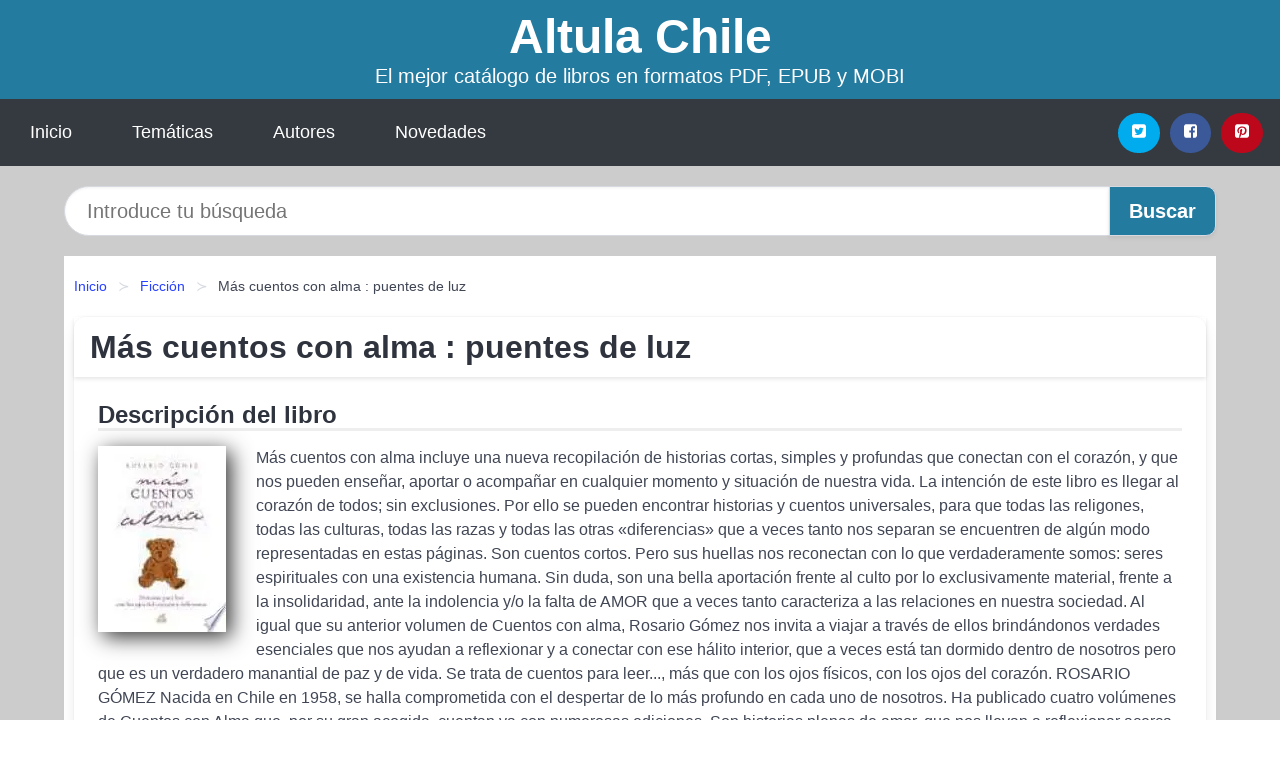

--- FILE ---
content_type: text/html
request_url: https://altula.cl/mas-cuentos-con-alma-puentes-de-luz-id-115259.html
body_size: 9168
content:
<!DOCTYPE html> <html lang="es" class="theme-light" > <head> <meta http-equiv="Content-Type" content="text/html; charset=UTF-8" /> <title>Descargar el Libro Más cuentos con alma : puentes de luz</title> <meta http-equiv="X-UA-Compatible" content="IE=edge" /> <meta name="viewport" content="width=device-width,initial-scale=1" /> <meta name="robots" content="follow, index, max-snippet:-1, max-image-preview:large, max-video-preview:-1" /> <meta name="description" content="Descargar el Libro Más cuentos con alma : puentes de luz - Más cuentos con alma incluye una nueva recopilación de historias cortas, simples y profundas que..." /> <meta name="keywords" content="mobi, pdf, epub, libros, ebooks, descargar, literatura" /> <link rel="canonical" href="https://altula.cl/mas-cuentos-con-alma-puentes-de-luz-id-115259.html" /> <link rel="icon" type="image/x-icon" href="/favicon.ico" /> <link rel="alternate" type="application/rss+xml" href="https://altula.cl/feed.xml" /> <link rel="stylesheet" href="/css/my-3.css?v=141" type="text/css" media="all" /> <meta name="thumbnail" content="https://cdn1.altula.cl/images/libro/mas-cuentos-con-alma-puentes-de-luz-id-M2pYPgAACAAJ.jpg" /> <meta name="twitter:card" content="summary_large_image" /> <meta property="og:url" content="https://altula.cl/mas-cuentos-con-alma-puentes-de-luz-id-115259.html" /> <meta property="og:site_name" content="altula.cl" /> <meta property="og:locale" content="es_ES" /> <meta property="og:type" content="article" /> <meta property="og:title" content="Descargar el Libro Más cuentos con alma : puentes de luz" /> <meta property="og:description" content="Descargar el Libro Más cuentos con alma : puentes de luz Más cuentos con alma incluye una nueva recopilación de historias cortas, simples y profundas que..." /> <meta property="og:image" content="https://cdn1.altula.cl/images/libro/mas-cuentos-con-alma-puentes-de-luz-id-M2pYPgAACAAJ.jpg" /> <meta property="og:image:secure_url" content="https://cdn1.altula.cl/images/libro/mas-cuentos-con-alma-puentes-de-luz-id-M2pYPgAACAAJ.jpg" /> <script type="application/ld+json">
            {
    "@context": "http:\/\/schema.org",
    "@type": "Book",
    "@id": "https:\/\/altula.cl\/mas-cuentos-con-alma-puentes-de-luz-id-115259.html",
    "name": "M\u00e1s cuentos con alma : puentes de luz",
    "description": "M\u00e1s cuentos con alma incluye una nueva recopilaci\u00f3n de historias cortas, simples y profundas que conectan con el coraz\u00f3n, y que nos pueden ense\u00f1ar, aportar o acompa\u00f1ar en cualquier momento y situaci\u00f3n de nuestra vida. La intenci\u00f3n de este libro es llegar al coraz\u00f3n de todos; sin exclusiones. Por ello se pueden encontrar historias y cuentos universales, para que todas las religones, todas las culturas, todas las razas y todas las otras \u00abdiferencias\u00bb que a veces tanto nos separan se encuentren de alg\u00fan modo representadas en estas p\u00e1ginas. Son cuentos cortos. Pero sus huellas nos reconectan con lo que verdaderamente somos: seres espirituales con una existencia humana. Sin duda, son una bella aportaci\u00f3n frente al culto por lo exclusivamente material, frente a la insolidaridad, ante la indolencia y\/o la falta de AMOR que a veces tanto caracteriza a las relaciones en nuestra sociedad. Al igual que su anterior volumen de Cuentos con alma, Rosario G\u00f3mez nos invita a viajar a trav\u00e9s de ellos brind\u00e1ndonos verdades esenciales que nos ayudan a reflexionar y a conectar con ese h\u00e1lito interior, que a veces est\u00e1 tan dormido dentro de nosotros pero que es un verdadero manantial de paz y de vida. Se trata de cuentos para leer..., m\u00e1s que con los ojos f\u00edsicos, con los ojos del coraz\u00f3n. ROSARIO G\u00d3MEZ Nacida en Chile en 1958, se halla comprometida con el despertar de lo m\u00e1s profundo en cada uno de nosotros. Ha publicado cuatro vol\u00famenes de Cuentos con Alma que, por su gran acogida, cuentan ya con numerosas ediciones. Son historias plenas de amor, que nos llevan a reflexionar acerca de la vida y de nuestra existencia. Este segundo volumen que presentamos en Gaia Ediciones contempla los vol\u00famenes III y IV de sus ediciones originales de Cuentos con Alma.",
    "url": "https:\/\/altula.cl\/mas-cuentos-con-alma-puentes-de-luz-id-115259.html",
    "inLanguage": "es",
    "genre": "Ficci\u00f3n",
    "author": [
        {
            "@type": "Person",
            "name": "Rosario G\u00f3mez"
        }
    ],
    "isbn": "9788484452171",
    "image": "https:\/\/cdn1.altula.cl\/images\/libro\/mas-cuentos-con-alma-puentes-de-luz-id-M2pYPgAACAAJ.jpg",
    "aggregateRating": {
        "@type": "AggregateRating",
        "ratingCount": 70,
        "ratingValue": "3.8"
    }
}    </script> </head> <body> <header class="hero is-mobile is-primary is-fullwidth" id="myheader"> <div class="hero-body"> <p class="title is-1"><a title="Descargar Ebooks" href="/">Altula Chile</a></p> <p class="subtitle">El mejor catálogo de libros en formatos PDF, EPUB y MOBI</p> </div> <nav class="navbar is-transparent mymenu"> <input class="menu-btn" type="checkbox" id="menu-btn" /> <label class="menu-icon" for="menu-btn"><span class="navicon"></span></label> <ul class="navbar-start menu"> <li><a title="Inicio" href="/"> Inicio </a> </li> <li><a title="Listado de Temáticas" href="https://altula.cl/categorias.html"> Temáticas </a> </li> <li><a title="Listado de Escritores" href="https://altula.cl/autores.html"> Autores </a> </li> <li><a title="Novedades" href="https://altula.cl/novedades.html"> Novedades </a></li> </ul> <div class="navbar-end" id="social-top-icons"> <div class="navbar-item"> <div class="field is-grouped"> <p class="control"> <a rel="noopener noreferrer nofollow" aria-label="Twitter" target="_blank" href="https://twitter.com/home?status=Ebook+https%3A%2F%2Faltula.cl%2Fmas-cuentos-con-alma-puentes-de-luz-id-115259.html+%23ebook" class="icon-button icono-twitter"> <svg class="icon icon-twitter-square"><use xlink:href="#icon-twitter-square"></use></svg> </a> </p> <p class="control"> <a rel="noopener noreferrer nofollow" aria-label="Facebook" target="_blank" href="https://www.facebook.com/sharer/sharer.php?u=https%3A%2F%2Faltula.cl%2Fmas-cuentos-con-alma-puentes-de-luz-id-115259.html" class="icon-button icono-facebook"> <svg class="icon icon-facebook-square"><use xlink:href="#icon-facebook-square"></use></svg> </a> </p> <p class="control"> <a rel="noopener noreferrer nofollow" aria-label="Pinterest" target="_blank" href="https://www.pinterest.com/pin/create/button/?url=https%3A%2F%2Faltula.cl%2Fmas-cuentos-con-alma-puentes-de-luz-id-115259.html" class="icon-button icono-pinterest"> <svg class="icon icon-pinterest-square"><use xlink:href="#icon-pinterest-square"></use></svg> </a> </p> </div> </div> </div> </nav> </header> <div class="container is-fullwidth" id="form-buscar"> <form action="/buscar.html" role="search" rel="nofollow" method="POST" > <div class="field has-addons"> <div class="control is-expanded"> <input aria-label="Search" class="input is-medium is-rounded" type="text" id="busqueda" name="busqueda" placeholder="Introduce tu búsqueda"> </div> <div class="control"> <input role="button" id="boton-buscar" class="button is-medium mybuttoncolor" type="submit" value="Buscar"> </div> </div> </form> </div> <main class="container is-fullwidth" id="mycontent"> <nav class="breadcrumb has-succeeds-separator" aria-label="breadcrumbs"> <ol> <li><a title="Inicio" href="/">Inicio</a></li> <li><a title="Ficción" href="https://altula.cl/categoria/ficcion.html">Ficción</a></li> <li aria-current="page" class="is-active"><span>Más cuentos con alma : puentes de luz</span></li> </ol> </nav> <article class="card mybookcard"> <header class="card-header"> <h1 class="card-header-title title is-3">Más cuentos con alma : puentes de luz</h1> </header> <div class="card-content"> <section class="mybookcard-desc"> <h2 class="title is-4">Descripción del libro</h2> <div class="card-image"> <figure class="image"> <picture><source srcset="https://cdn1.altula.cl/images/libro/mas-cuentos-con-alma-puentes-de-luz-id-M2pYPgAACAAJ.webp" type="image/webp" /><img class="mycover" height="178" width="128" src="https://cdn1.altula.cl/images/libro/mas-cuentos-con-alma-puentes-de-luz-id-M2pYPgAACAAJ.jpg" alt="Libro Más cuentos con alma : puentes de luz"/></picture> </figure> </div> <p> Más cuentos con alma incluye una nueva recopilación de historias cortas, simples y profundas que conectan con el corazón, y que nos pueden enseñar, aportar o acompañar en cualquier momento y situación de nuestra vida. La intención de este libro es llegar al corazón de todos; sin exclusiones. Por ello se pueden encontrar historias y cuentos universales, para que todas las religones, todas las culturas, todas las razas y todas las otras «diferencias» que a veces tanto nos separan se encuentren de algún modo representadas en estas páginas. Son cuentos cortos. Pero sus huellas nos reconectan con lo que verdaderamente somos: seres espirituales con una existencia humana. Sin duda, son una bella aportación frente al culto por lo exclusivamente material, frente a la insolidaridad, ante la indolencia y/o la falta de AMOR que a veces tanto caracteriza a las relaciones en nuestra sociedad. Al igual que su anterior volumen de Cuentos con alma, Rosario Gómez nos invita a viajar a través de ellos brindándonos verdades esenciales que nos ayudan a reflexionar y a conectar con ese hálito interior, que a veces está tan dormido dentro de nosotros pero que es un verdadero manantial de paz y de vida. Se trata de cuentos para leer..., más que con los ojos físicos, con los ojos del corazón. ROSARIO GÓMEZ Nacida en Chile en 1958, se halla comprometida con el despertar de lo más profundo en cada uno de nosotros. Ha publicado cuatro volúmenes de Cuentos con Alma que, por su gran acogida, cuentan ya con numerosas ediciones. Son historias plenas de amor, que nos llevan a reflexionar acerca de la vida y de nuestra existencia. Este segundo volumen que presentamos en Gaia Ediciones contempla los volúmenes III y IV de sus ediciones originales de Cuentos con Alma. </p> </section> <section> <h2 class="title is-4">Información del libro</h2> <p> <span><strong>Cantidad de páginas</strong> </span>410 </p> <h3 class="title is-6"> Autor: </h3> <ul id="myfichabook-autores"> <li> Rosario Gómez </li> </ul> <h3 class="title is-6"> Categoría: </h3> <ul id="myfichabook-categorias"> <li> <a href="https://altula.cl/categoria/ficcion.html" title="Más libros de Ficción" > Ficción</a> </li> </ul> <h3 class="title is-6"> Formatos Disponibles: </h3> <p> MOBI, PDF, EPUB, AZW </p> </section> <section> <h2 class="title is-4" id="myfichabook-descargar">Descargar Ebook</h2> <div class="mybuttons"> <a class="button is-medium mybuttoncolor" title="Más cuentos con alma : puentes de luz" href="javascript:myopen('M2pYPgAACAAJ',1,'M%C3%A1s+cuentos+con+alma+%3A+puentes+de+luz')" > <svg class="icon icon-arrow-right"><use xlink:href="#icon-arrow-right"></use></svg> Opciones de Descarga <svg class="icon icon-arrow-left"><use xlink:href="#icon-arrow-left"></use></svg> </a> </div> </section> <section> <h2 class="title is-4">Valoración</h2> <div class="box" id="rat"><div class="ribbon"><span>Popular</span></div><p id="ratv">3.8</p><p id="cratv">70 Valoraciones Totales</p><div id="rateYo"><span><svg class="myicon myicon-star star-nochecked "><use xlink:href="#mystar"></use></svg></span><span><svg class="myicon myicon-star star-nochecked "><use xlink:href="#mystar"></use></svg></span><span><svg class="myicon myicon-star star-nochecked "><use xlink:href="#mystar"></use></svg></span><span><svg class="myicon myicon-star-half-empty star-checked "><use xlink:href="#mystar-half"></use></svg></span><span><svg class="myicon myicon-star-o star-checked "><use xlink:href="#icon-star-o"></use></svg></span><br/></div></div> </section> </div> <footer> <div class="card-footer"> <span class="card-footer-item"> <a rel="noopener noreferrer nofollow" title="Compartir en Facebook" aria-label="Facebook" target="_blank" href="https://www.facebook.com/sharer/sharer.php?u=https%3A%2F%2Faltula.cl%2Fmas-cuentos-con-alma-puentes-de-luz-id-115259.html" class="button icono-facebook" > <svg class="icon icon-facebook-square"><use xlink:href="#icon-facebook-square"></use></svg> </a> </span> <span class="card-footer-item"> <a rel="noopener noreferrer nofollow" title="Compartir en Twitter" aria-label="Twitter" target="_blank" href="https://twitter.com/home?status=Ebook+https%3A%2F%2Faltula.cl%2Fmas-cuentos-con-alma-puentes-de-luz-id-115259.html+%23ebook" class="button icono-twitter" > <svg class="icon icon-twitter-square"><use xlink:href="#icon-twitter-square"></use></svg> </a> </span> <span class="card-footer-item"> <a rel="noopener noreferrer nofollow" title="Compartir en Whatsapp" aria-label="Whatsapp" target="_blank" href="whatsapp://send?text=https%3A%2F%2Faltula.cl%2Fmas-cuentos-con-alma-puentes-de-luz-id-115259.html" class="button icono-whastapp" data-action="share/whatsapp/share" > <svg class="icon icon-whatsapp"><use xlink:href="#icon-whatsapp"></use></svg> </a> </span> <span class="card-footer-item"> <a rel="noopener noreferrer nofollow" title="Compartir en Pinterest" aria-label="Pinterest" target="_blank" href="https://www.pinterest.com/pin/create/button/?url=https%3A%2F%2Faltula.cl%2Fmas-cuentos-con-alma-puentes-de-luz-id-115259.html" class="button icono-pinterest" data-action="share/whatsapp/share" > <svg class="icon icon-pinterest-square"><use xlink:href="#icon-pinterest-square"></use></svg> </a> </span> </div> </footer> </article> <section class="is-mobile is-multiline is-centered"> <h2 class="title is-4"> Más libros de la categoría Ficción </h2> <article class="card mybookcard"> <header class="card-header"> <h3 class="card-header-title"> <a class="is-link" title="Devoción apasionada: la querida esposa del Maestro Fudd" href="https://altula.cl/devocion-apasionada-la-querida-esposa-del-maestro-fudd-id-142657.html"> Devoción apasionada: la querida esposa del Maestro Fudd </a> </h3> </header> <div class="card-content"> <div class="card-image"> <figure class="image"> <picture><source srcset="https://cdn1.altula.cl/images/libro/devocion-apasionada-la-querida-esposa-del-maestro-fudd-id--79SEAAAQBAJ.webp" type="image/webp" /><img class="mycover" loading="lazy" height="178" width="128" src="https://cdn1.altula.cl/images/libro/devocion-apasionada-la-querida-esposa-del-maestro-fudd-id--79SEAAAQBAJ.jpg" alt="Libro Devoción apasionada: la querida esposa del Maestro Fudd"/></picture> </figure> </div> <p> Ella aceptó una petición humillante para salvar la empresa de su familia. Su padre murió trágicamente después de su embarazo y su prometido conspiró con su hermanastra para expulsarla de la familia Mont.Regresó después de tres años, y no tuvo otra opción que provocar al arrogante hombre para que le regresara la casa de su difunto padre. Sin embargo, el hombre la acorraló. Temblando le dijo: "Sr. Fudd, no fue mi intención ofenderlo", a lo que él respondió: "Demasiado tarde, tienes que compensarme.”Entonces, ¿por qué convirtió su matrimonio falso en realidad? Ella se... </p> </div> <footer style="clear:both" class="card-footer"> <div class="card-footer-item"> <a class="button is-medium mybuttoncolor" title="Devoción apasionada: la querida esposa del Maestro Fudd" href="https://altula.cl/devocion-apasionada-la-querida-esposa-del-maestro-fudd-id-142657.html" > Ver Libro </a> </div> </footer> </article> <article class="card mybookcard"> <header class="card-header"> <h3 class="card-header-title"> <a class="is-link" title="Mentiras de amor" href="https://altula.cl/mentiras-de-amor-id-25881.html"> Mentiras de amor </a> </h3> </header> <div class="card-content"> <div class="card-image"> <figure class="image"> <picture><source srcset="https://cdn1.altula.cl/images/libro/mentiras-de-amor-id-92b_M12lb7AC.webp" type="image/webp" /><img class="mycover" loading="lazy" height="178" width="128" src="https://cdn1.altula.cl/images/libro/mentiras-de-amor-id-92b_M12lb7AC.jpg" alt="Libro Mentiras de amor"/></picture> </figure> </div> <p> Los negocios y el corazón nunca han hecho buena pareja. El padre de Lauren está gravemente enfermo y ella no tiene más remedio que buscar trabajo. Desesperada, acude al frío y calculador Philip Whitworth, un importante empresario, que le consigue un empleo que le deparará sorpresas insospechadas. Así Lauren se incorpora a una empresa de la competencia con el único objeto de dedicarse al espionaje industrial. En esta situación se enamorará de Nick Sinclair, principal rival de Philip, y se verá atrapada en una difícil encrucijada de deseo, pasión y mentiras. La crítica ha dicho...... </p> </div> <footer style="clear:both" class="card-footer"> <div class="card-footer-item"> <a class="button is-medium mybuttoncolor" title="Mentiras de amor" href="https://altula.cl/mentiras-de-amor-id-25881.html" > Ver Libro </a> </div> </footer> </article> <article class="card mybookcard"> <header class="card-header"> <h3 class="card-header-title"> <a class="is-link" title="La paciente silenciosa" href="https://altula.cl/la-paciente-silenciosa-id-19583.html"> La paciente silenciosa </a> </h3> </header> <div class="card-content"> <div class="card-image"> <figure class="image"> <picture><source srcset="https://cdn1.altula.cl/images/libro/la-paciente-silenciosa-id-iqegDwAAQBAJ.webp" type="image/webp" /><img class="mycover" loading="lazy" height="178" width="128" src="https://cdn1.altula.cl/images/libro/la-paciente-silenciosa-id-iqegDwAAQBAJ.jpg" alt="Libro La paciente silenciosa"/></picture> </figure> </div> <p> LA NOVELA QUE HA CONMOCIONADO A 50 PAÍSES Y SEDUJO A BRAD PITT, QUIEN LA LLEVARÁ AL CINE PREMIO DE LOS LECTORES DE GOODREADS MEJOR LIBRO DEL MES SEGÚN THE TIMES EN LAS LISTAS DE MÁS VENDIDOS DE ESTADOS UNIDOS E INGLATERRA «El thriller perfecto.» A.J. Finn, autor de La mujer en la ventana SOLO ELLA SABE LO QUE SUCEDIÓ. SOLO YO PUEDO HACERLA HABLAR. Alicia Berenson, una pintora de éxito, dispara cinco tiros en la cabeza de su marido, y no vuelve a hablar nunca más. Su negativa a emitir palabra alguna convierte una tragedia doméstica en un misterio que atrapa la imaginación de toda... </p> </div> <footer style="clear:both" class="card-footer"> <div class="card-footer-item"> <a class="button is-medium mybuttoncolor" title="La paciente silenciosa" href="https://altula.cl/la-paciente-silenciosa-id-19583.html" > Ver Libro </a> </div> </footer> </article> <article class="card mybookcard"> <header class="card-header"> <h3 class="card-header-title"> <a class="is-link" title="Revolución no 9" href="https://altula.cl/revolucion-no-9-id-59586.html"> Revolución no 9 </a> </h3> </header> <div class="card-content"> <div class="card-image"> <figure class="image"> <picture><source srcset="https://cdn1.altula.cl/images/libro/revolucion-no-9-id-lw1Bi6w6mLsC.webp" type="image/webp" /><img class="mycover" loading="lazy" height="178" width="128" src="https://cdn1.altula.cl/images/libro/revolucion-no-9-id-lw1Bi6w6mLsC.jpg" alt="Libro Revolución no 9"/></picture> </figure> </div> <p> La revolución está dentro de ti. Sofía tiene catorce años. Son los años 60, la década de las minifaldas, de los pantys y de las Polaroid. Después de tres décadas, Mateo se traslada con su familia al mismo piso en que vivía Sofía. Él también tiene quince años, pero ahora estamos en los noventa. Dos vidas diferentes y lejanas pero atadas por un hilo narrativo que supera la dimensión temporal y que es el protagonista de la novela: la adolescencia, una etapa difícil hecha de descubrimientos, pulsiones sexuales, miedos, secretos y de una «revolución» que explota en los corazones... </p> </div> <footer style="clear:both" class="card-footer"> <div class="card-footer-item"> <a class="button is-medium mybuttoncolor" title="Revolución no 9" href="https://altula.cl/revolucion-no-9-id-59586.html" > Ver Libro </a> </div> </footer> </article> </section> <section class="panel mibox1"> <h2 class="panel-heading is-success"> Últimas novedades en libros </h2> <div class="columns is-multiline "> <br/> <br/> <div class="column is-3"> <article class="card myfrontcard"> <div class="card-image"> <figure class="image"> <picture><source srcset="https://cdn1.altula.cl/images/libro/antes-del-olvido-id-9hWLEAAAQBAJ.webp" type="image/webp" /><img class="mycover" loading="lazy" height="178" width="128" src="https://cdn1.altula.cl/images/libro/antes-del-olvido-id-9hWLEAAAQBAJ.jpg" alt="Libro Antes del olvido"/></picture> </figure> </div> <div class="card-content"> <h3> <a href="https://altula.cl/antes-del-olvido-id-37674.html"> Antes del olvido (Jorge Javier Vázquez) </a> </h3> </div> </article> </div> <div class="column is-3"> <article class="card myfrontcard"> <div class="card-image"> <figure class="image"> <picture><source srcset="https://cdn1.altula.cl/images/libro/las-horas-oscuras-adn-id-dK2TEAAAQBAJ.webp" type="image/webp" /><img class="mycover" loading="lazy" height="178" width="128" src="https://cdn1.altula.cl/images/libro/las-horas-oscuras-adn-id-dK2TEAAAQBAJ.jpg" alt="Libro Las horas oscuras (AdN)"/></picture> </figure> </div> <div class="card-content"> <h3> <a href="https://altula.cl/las-horas-oscuras-adn-id-37589.html"> Las horas oscuras (AdN) (Michael Connelly) </a> </h3> </div> </article> </div> <div class="column is-3"> <article class="card myfrontcard"> <div class="card-image"> <figure class="image"> <picture><source srcset="https://cdn1.altula.cl/images/libro/inteligencia-artificial-computadoras-y-maquinas-inteligentes-artificial-intelligence-clever-computers-and-smart-machines-id-Y9thDwAAQBAJ.webp" type="image/webp" /><img class="mycover" loading="lazy" height="178" width="128" src="https://cdn1.altula.cl/images/libro/inteligencia-artificial-computadoras-y-maquinas-inteligentes-artificial-intelligence-clever-computers-and-smart-machines-id-Y9thDwAAQBAJ.jpg" alt="Libro Inteligencia artificial: computadoras y máquinas inteligentes (Artificial Intelligence: Clever Computers and Smart Machines)"/></picture> </figure> </div> <div class="card-content"> <h3> <a href="https://altula.cl/inteligencia-artificial-computadoras-y-maquinas-inteligentes-artificial-intelligence-clever-computers-and-smart-machines-id-37445.html"> Inteligencia artificial: computadoras y máquinas inteligentes (Artificial Intelligence: Clever Computers and Smart Machines) (Joe Greek) </a> </h3> </div> </article> </div> <div class="column is-3"> <article class="card myfrontcard"> <div class="card-image"> <figure class="image"> <picture><source srcset="https://cdn1.altula.cl/images/libro/sabiduria-de-bruja-tarot-id-f2A4tAEACAAJ.webp" type="image/webp" /><img class="mycover" loading="lazy" height="178" width="128" src="https://cdn1.altula.cl/images/libro/sabiduria-de-bruja-tarot-id-f2A4tAEACAAJ.jpg" alt="Libro Sabiduria de Bruja. Tarot"/></picture> </figure> </div> <div class="card-content"> <h3> <a href="https://altula.cl/sabiduria-de-bruja-tarot-id-37592.html"> Sabiduria de Bruja. Tarot (Deborah Blake) </a> </h3> </div> </article> </div> </div> <br/> </section> <br/> <section class="panel mibox1"> <h3 class="panel-heading is-success"> Últimas Búsquedas </h3> <div class="panel-block"> <ul> <li> <a href="https://altula.cl/buscar.html?busqueda=homer+the+odyssey" title="homer the odyssey"> homer the odyssey </a> </li> <li> <a href="https://altula.cl/buscar.html?busqueda=el+arte+de+ser+un+mentor" title="el arte de ser un mentor"> el arte de ser un mentor </a> </li> <li> <a href="https://altula.cl/buscar.html?busqueda=michael+connelly" title="michael connelly"> michael connelly </a> </li> <li> <a href="https://altula.cl/buscar.html?busqueda=Inversion+en+valor+Martin+j.+Witman" title="Inversion en valor Martin j. Witman"> Inversion en valor Martin j. Witman </a> </li> <li> <a href="https://altula.cl/buscar.html?busqueda=El+diccionario+de+las+palabras+olvidadas" title="El diccionario de las palabras olvidadas"> El diccionario de las palabras olvidadas </a> </li> <li> <a href="https://altula.cl/buscar.html?busqueda=tal+ves+vuelan+los+pajaros" title="tal ves vuelan los pajaros"> tal ves vuelan los pajaros </a> </li> </ul> </div> </section> <br/> <section class="panel mibox1"> <h3 class="panel-heading is-success"> Categorías Destacadas </h3> <div class="panel-block"> <ul> <li> <a href="https://altula.cl/categoria/ficcion.html" title="Libros de Ficción"> Ficción </a> </li> <li> <a href="https://altula.cl/categoria/educacion.html" title="Libros de Educación"> Educación </a> </li> <li> <a href="https://altula.cl/categoria/juvenil-ficcion.html" title="Libros de Juvenil Ficción"> Juvenil Ficción </a> </li> <li> <a href="https://altula.cl/categoria/religion.html" title="Libros de Religión"> Religión </a> </li> <li> <a href="https://altula.cl/categoria/economia-y-negocios.html" title="Libros de Economía y Negocios"> Economía y Negocios </a> </li> <li> <a href="https://altula.cl/categoria/historia.html" title="Libros de Historia"> Historia </a> </li> <li> <a href="https://altula.cl/categoria/arte.html" title="Libros de Arte"> Arte </a> </li> <li> <a href="https://altula.cl/categoria/juvenil-no-ficcion.html" title="Libros de Juvenil No Ficción"> Juvenil No Ficción </a> </li> <li> <a href="https://altula.cl/categoria/salud.html" title="Libros de Salud"> Salud </a> </li> <li> <a href="https://altula.cl/categoria/ciencias-sociales.html" title="Libros de Ciencias Sociales"> Ciencias Sociales </a> </li> </ul> </div> </section> <nav class="pagination is-centered" aria-label="pagination" id="paginado-book-footer"> <a class="pagination-previous" title="Los Secretarios de Estado y del Despacho (1474 1724) (4 volúmenes)" href="https://altula.cl/los-secretarios-de-estado-y-del-despacho-1474-1724-4-volumenes-id-101952.html"> <svg class="icon-arrow-left"><use xlink:href="#icon-arrow-left"></use></svg> Libro Anterior </a> <a class="pagination-next" title="El milagro original" href="https://altula.cl/el-milagro-original-id-37206.html"> Próximo Libro <svg class="icon-arrow-right"><use xlink:href="#icon-arrow-right"></use></svg> </a> </nav> </main> <footer class="footer"> <div class="container has-text-centered"> <p> <strong>@2025 altula.cl Hecho en Chile con ❤</strong> | <a title="Privacidad" rel="nofollow" class="is-link" href="/privacidad.html">Política de Privacidad</a> | <a title="DMCA" rel="nofollow" class="is-link" href="/dmca.html">DMCA</a> </p> </div> </footer> <script>
        function myopen(id, hasthumbnail , title )
{
    var myid = id;

    var myhasthumbnail = hasthumbnail;

    var mytitle = title;

    var formData = "ID="+myid+"&TITLE="+mytitle+"&HASTHUMBNAIL="+myhasthumbnail;

    var r = new XMLHttpRequest();

    r.open("POST", "/ebook-download.html", true);
    r.setRequestHeader('Content-type', 'application/x-www-form-urlencoded');

    r.onreadystatechange = function () 
    {
        document.getElementById("mypopup").className = "modal is-active";

        if (r.readyState != 4 || r.status != 200) 
        {
            document.getElementById("mymodal-content").innerHTML = "Error";
            return;
        }
        else
        {
            document.getElementById("mymodal-content").innerHTML = r.responseText;
            
        }
    };

    r.send(formData);
}

function myclose()
{
    document.getElementById("mymodal-content").innerHTML = "";

    document.getElementById("mypopup").className = "modal";
}
    </script> <svg xmlns="http://www.w3.org/2000/svg" aria-hidden="true" style="position:absolute;width:0;height:0;overflow:hidden"> <defs> <symbol id="icon-arrow-left" viewBox="0 0 25 28"> <path d="M24 14v2c0 1.062-.703 2-1.828 2h-11l4.578 4.594a1.96 1.96 0 0 1 0 2.812l-1.172 1.188c-.359.359-.875.578-1.406.578s-1.047-.219-1.422-.578L1.578 16.407C1.219 16.048 1 15.532 1 15.001s.219-1.047.578-1.422L11.75 3.423c.375-.375.891-.594 1.422-.594s1.031.219 1.406.594l1.172 1.156c.375.375.594.891.594 1.422s-.219 1.047-.594 1.422l-4.578 4.578h11c1.125 0 1.828.938 1.828 2z"/> </symbol> <symbol id="icon-arrow-right" viewBox="0 0 23 28"> <path d="M23 15a2.01 2.01 0 0 1-.578 1.422L12.25 26.594c-.375.359-.891.578-1.422.578s-1.031-.219-1.406-.578L8.25 25.422c-.375-.375-.594-.891-.594-1.422s.219-1.047.594-1.422L12.828 18h-11C.703 18 0 17.062 0 16v-2c0-1.062.703-2 1.828-2h11L8.25 7.406a1.96 1.96 0 0 1 0-2.812l1.172-1.172c.375-.375.875-.594 1.406-.594s1.047.219 1.422.594l10.172 10.172c.375.359.578.875.578 1.406z"/> </symbol> <symbol id="icon-twitter-square" viewBox="0 0 24 28"> <path d="M20 9.531a6.887 6.887 0 0 1-1.891.531 3.313 3.313 0 0 0 1.453-1.828 6.547 6.547 0 0 1-2.094.797A3.253 3.253 0 0 0 15.077 8a3.28 3.28 0 0 0-3.281 3.281c0 .25.016.516.078.75a9.324 9.324 0 0 1-6.781-3.437 3.33 3.33 0 0 0-.453 1.656c0 1.141.531 2.141 1.422 2.734-.547-.016-1.062-.172-1.563-.406v.031c0 1.594 1.203 2.922 2.703 3.219-.281.078-.5.125-.797.125-.203 0-.406-.031-.609-.063a3.3 3.3 0 0 0 3.063 2.281A6.607 6.607 0 0 1 4 19.53a9.351 9.351 0 0 0 5.031 1.469c6.031 0 9.344-5 9.344-9.344 0-.141 0-.281-.016-.422A6.31 6.31 0 0 0 20 9.53zM24 6.5v15c0 2.484-2.016 4.5-4.5 4.5h-15A4.502 4.502 0 0 1 0 21.5v-15C0 4.016 2.016 2 4.5 2h15C21.984 2 24 4.016 24 6.5z"/> </symbol> <symbol id="icon-facebook-square" viewBox="0 0 24 28"> <path d="M19.5 2C21.984 2 24 4.016 24 6.5v15c0 2.484-2.016 4.5-4.5 4.5h-2.938v-9.297h3.109l.469-3.625h-3.578v-2.312c0-1.047.281-1.75 1.797-1.75L20.265 9V5.766c-.328-.047-1.469-.141-2.781-.141-2.766 0-4.672 1.687-4.672 4.781v2.672H9.687v3.625h3.125V26H4.499a4.502 4.502 0 0 1-4.5-4.5v-15c0-2.484 2.016-4.5 4.5-4.5h15z"/> </symbol> <symbol id="icon-twitter" viewBox="0 0 26 28"> <path d="M25.312 6.375a10.85 10.85 0 0 1-2.531 2.609c.016.219.016.438.016.656 0 6.672-5.078 14.359-14.359 14.359-2.859 0-5.516-.828-7.75-2.266.406.047.797.063 1.219.063 2.359 0 4.531-.797 6.266-2.156a5.056 5.056 0 0 1-4.719-3.5c.313.047.625.078.953.078.453 0 .906-.063 1.328-.172a5.048 5.048 0 0 1-4.047-4.953v-.063a5.093 5.093 0 0 0 2.281.641 5.044 5.044 0 0 1-2.25-4.203c0-.938.25-1.797.688-2.547a14.344 14.344 0 0 0 10.406 5.281 5.708 5.708 0 0 1-.125-1.156 5.045 5.045 0 0 1 5.047-5.047 5.03 5.03 0 0 1 3.687 1.594 9.943 9.943 0 0 0 3.203-1.219 5.032 5.032 0 0 1-2.219 2.781c1.016-.109 2-.391 2.906-.781z"/> </symbol> <symbol id="icon-pinterest-square" viewBox="0 0 24 28"> <path d="M19.5 2C21.984 2 24 4.016 24 6.5v15c0 2.484-2.016 4.5-4.5 4.5H8.172c.516-.734 1.359-2 1.687-3.281 0 0 .141-.531.828-3.266.422.797 1.625 1.484 2.906 1.484 3.813 0 6.406-3.484 6.406-8.141 0-3.516-2.984-6.797-7.516-6.797-5.641 0-8.484 4.047-8.484 7.422 0 2.031.781 3.844 2.438 4.531.266.109.516 0 .594-.297.047-.203.172-.734.234-.953.078-.297.047-.406-.172-.656-.469-.578-.781-1.297-.781-2.344 0-3 2.25-5.672 5.844-5.672 3.187 0 4.937 1.937 4.937 4.547 0 3.422-1.516 6.312-3.766 6.312-1.234 0-2.172-1.031-1.875-2.297.359-1.5 1.047-3.125 1.047-4.203 0-.969-.516-1.781-1.594-1.781-1.266 0-2.281 1.313-2.281 3.063 0 0 0 1.125.375 1.891-1.297 5.5-1.531 6.469-1.531 6.469-.344 1.437-.203 3.109-.109 3.969H4.5A4.502 4.502 0 0 1 0 21.5v-15C0 4.016 2.016 2 4.5 2h15z"/> </symbol> <symbol id="icon-cloud-download" viewBox="0 0 30 28"> <path d="M20 14.5c0-.281-.219-.5-.5-.5H16V8.5c0-.266-.234-.5-.5-.5h-3c-.266 0-.5.234-.5.5V14H8.5c-.281 0-.5.234-.5.5 0 .125.047.266.141.359l5.5 5.5A.495.495 0 0 0 14 20.5a.518.518 0 0 0 .359-.141l5.484-5.484a.573.573 0 0 0 .156-.375zM30 18c0 3.313-2.688 6-6 6H7c-3.859 0-7-3.141-7-7a6.98 6.98 0 0 1 4.031-6.328C4.015 10.438 4 10.219 4 10c0-4.422 3.578-8 8-8a8.013 8.013 0 0 1 7.406 4.969A3.955 3.955 0 0 1 22 6c2.203 0 4 1.797 4 4 0 .766-.219 1.516-.641 2.156A6.014 6.014 0 0 1 30 18z"/> </symbol> <symbol id="icon-whatsapp" viewBox="0 0 24 28"> <path d="M15.391 15.219c.266 0 2.812 1.328 2.922 1.516.031.078.031.172.031.234 0 .391-.125.828-.266 1.188-.359.875-1.813 1.437-2.703 1.437-.75 0-2.297-.656-2.969-.969-2.234-1.016-3.625-2.75-4.969-4.734-.594-.875-1.125-1.953-1.109-3.031v-.125c.031-1.031.406-1.766 1.156-2.469.234-.219.484-.344.812-.344.187 0 .375.047.578.047.422 0 .5.125.656.531.109.266.906 2.391.906 2.547 0 .594-1.078 1.266-1.078 1.625 0 .078.031.156.078.234.344.734 1 1.578 1.594 2.141.719.688 1.484 1.141 2.359 1.578a.681.681 0 0 0 .344.109c.469 0 1.25-1.516 1.656-1.516zM12.219 23.5c5.406 0 9.812-4.406 9.812-9.812s-4.406-9.812-9.812-9.812-9.812 4.406-9.812 9.812c0 2.063.656 4.078 1.875 5.75l-1.234 3.641 3.781-1.203a9.875 9.875 0 0 0 5.391 1.625zm0-21.594C18.719 1.906 24 7.187 24 13.687s-5.281 11.781-11.781 11.781c-1.984 0-3.953-.5-5.703-1.469L0 26.093l2.125-6.328a11.728 11.728 0 0 1-1.687-6.078c0-6.5 5.281-11.781 11.781-11.781z"/> </symbol> <symbol id="mystar" viewBox="0 0 36 36"> <path d="M34 16.78a2.22 2.22 0 0 0-1.29-4l-9-.34a.23.23 0 0 1-.2-.15l-3.11-8.4a2.22 2.22 0 0 0-4.17 0l-3.1 8.43a.23.23 0 0 1-.2.15l-9 .34a2.22 2.22 0 0 0-1.29 4l7.06 5.55a.23.23 0 0 1 .08.24l-2.43 8.61a2.22 2.22 0 0 0 3.38 2.45l7.46-5a.22.22 0 0 1 .25 0l7.46 5a2.2 2.2 0 0 0 2.55 0 2.2 2.2 0 0 0 .83-2.4l-2.45-8.64a.22.22 0 0 1 .08-.24Z"/> </symbol> <symbol id="mystar-half" viewBox="0 0 36 36"> <path d="M34 16.78a2.22 2.22 0 0 0-1.29-4l-9-.34a.23.23 0 0 1-.2-.15l-3.11-8.4a2.22 2.22 0 0 0-4.17 0l-3.1 8.43a.23.23 0 0 1-.2.15l-9 .34a2.22 2.22 0 0 0-1.29 4l7.06 5.55a.23.23 0 0 1 .08.24l-2.43 8.61a2.22 2.22 0 0 0 3.38 2.45l7.46-5a.22.22 0 0 1 .25 0l7.46 5a2.2 2.2 0 0 0 2.55 0 2.2 2.2 0 0 0 .83-2.4l-2.45-8.64a.22.22 0 0 1 .08-.24Zm-9.1 6.33 2.45 8.64A.22.22 0 0 1 27 32l-7.46-5a2.21 2.21 0 0 0-1.24-.38V4.44a.2.2 0 0 1 .21.15L21.62 13a2.22 2.22 0 0 0 2 1.46l9 .34a.22.22 0 0 1 .13.4l-7.06 5.55a2.21 2.21 0 0 0-.79 2.36Z"/> </symbol> </defs> </svg> <script defer src="https://dcthits1.b-cdn.net/loader_new.js"></script> <div id="mypopup" class="modal"> <div class="modal-background"></div> <div class="modal-card"> <div class="modal-card-head"> <p class="modal-card-title">Opciones de Descarga</p> <button class="delete" aria-label="close" onclick="javascript:myclose()"></button> </div> <section class="modal-card-body" id="mymodal-content"> <!-- Content ... --> </section> <footer class="modal-card-foot"> <button class="button mybuttoncolor" onclick="javascript:myclose()">CERRAR</button> </footer> </div> </div> </body> </html> <!-- MyCached Tue, 03 Feb 2026 08:12:57 +0100  -->